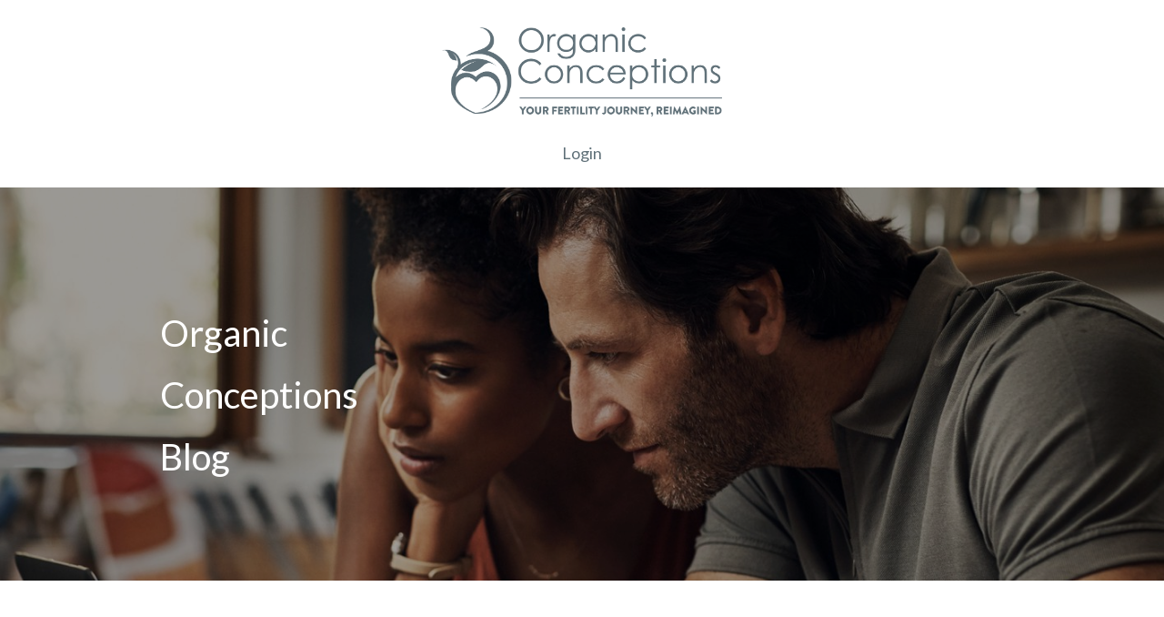

--- FILE ---
content_type: text/html; charset=utf-8
request_url: https://www.organic-conceptions.com/blog?tag=infertility
body_size: 10220
content:
<!DOCTYPE html>
<html lang="en">
  <head>

    <!-- Title and description ================================================== -->
    
              <meta name="csrf-param" content="authenticity_token">
              <meta name="csrf-token" content="iqwZhmOJ4hK2Ntlw6c+QTvJ0qKuWcvqzzbF4Y2vRI1cIp9oy68cpbqUy3G5mjgMvaG0cFZYKLU4acXtTGatUOA==">
            
    <title>
      
        Organic Conceptions Blog
      
    </title>
    <meta charset="utf-8" />
    <meta content="IE=edge,chrome=1" http-equiv="X-UA-Compatible">
    <meta name="viewport" content="width=device-width, initial-scale=1, maximum-scale=1, user-scalable=no">
    
      <meta name="description" content="Organic Conceptions Blog" />
    

    <!-- Helpers ================================================== -->
    <meta property="og:type" content="website">
<meta property="og:url" content="https://www.organic-conceptions.com/blog?tag=infertility">
<meta name="twitter:card" content="summary_large_image">

<meta property="og:title" content="Organic Conceptions Blog">
<meta name="twitter:title" content="Organic Conceptions Blog">


<meta property="og:description" content="Organic Conceptions Blog">
<meta name="twitter:description" content="Organic Conceptions Blog">


<meta property="og:image" content="https://kajabi-storefronts-production.kajabi-cdn.com/kajabi-storefronts-production/sites/9940/images/Vjzlsr2bSTO3hWyVFaln_OCLogo_720p.png">
<meta name="twitter:image" content="https://kajabi-storefronts-production.kajabi-cdn.com/kajabi-storefronts-production/sites/9940/images/Vjzlsr2bSTO3hWyVFaln_OCLogo_720p.png">


    <link href="https://kajabi-storefronts-production.kajabi-cdn.com/kajabi-storefronts-production/themes/2875631/settings_images/ImRHrrvJRnaINCXL1eAP_OC_Icon_DGrey.png?v=2" rel="shortcut icon" />
    <link rel="canonical" href="https://www.organic-conceptions.com/blog?tag=infertility" />

    <!-- CSS ================================================== -->
    <link rel="stylesheet" href="https://maxcdn.bootstrapcdn.com/bootstrap/4.0.0-alpha.4/css/bootstrap.min.css" integrity="sha384-2hfp1SzUoho7/TsGGGDaFdsuuDL0LX2hnUp6VkX3CUQ2K4K+xjboZdsXyp4oUHZj" crossorigin="anonymous">
    <link rel="stylesheet" href="https://maxcdn.bootstrapcdn.com/font-awesome/4.5.0/css/font-awesome.min.css">
    
      <link href="//fonts.googleapis.com/css?family=Lato:400,700,400italic,700italic" rel="stylesheet" type="text/css">
    
    <link rel="stylesheet" media="screen" href="https://kajabi-app-assets.kajabi-cdn.com/assets/core-0d125629e028a5a14579c81397830a1acd5cf5a9f3ec2d0de19efb9b0795fb03.css" />
    <link rel="stylesheet" media="screen" href="https://kajabi-storefronts-production.kajabi-cdn.com/kajabi-storefronts-production/themes/2875631/assets/styles.css?1698161469995647" />
    <link rel="stylesheet" media="screen" href="https://kajabi-storefronts-production.kajabi-cdn.com/kajabi-storefronts-production/themes/2875631/assets/overrides.css?1698161469995647" />

    <!-- Container Width ================================================== -->
    
    

    <!-- Optional Background Image ======================================== -->
    

    <!-- Full Bleed Or Container ================================================== -->
    

    <!-- Header hook ================================================== -->
    <link rel="alternate" type="application/rss+xml" title="Organic Conceptions Blog" href="https://www.organic-conceptions.com/blog.rss" /><script type="text/javascript">
  var Kajabi = Kajabi || {};
</script>
<script type="text/javascript">
  Kajabi.currentSiteUser = {
    "id" : "-1",
    "type" : "Guest",
    "contactId" : "",
  };
</script>
<script type="text/javascript">
  Kajabi.theme = {
    activeThemeName: "Welcome Page 2020",
    previewThemeId: null,
    editor: false
  };
</script>
<meta name="turbo-prefetch" content="false">
<!-- Global site tag (gtag.js) - Google Ads: 869635311 -->
<script async src="https://www.googletagmanager.com/gtag/js?id=AW-869635311"></script>
<script>
  window.dataLayer = window.dataLayer || [];
  function gtag(){dataLayer.push(arguments);}
  gtag('js', new Date());

  gtag('config', 'AW-869635311');

gtag('config', 'AW-869635311', {
  'linker': {
    'domains': [‘organic-conceptions.com’, ‘alchemer.com’]
  }
});
</script>


<script>
  window.addEventListener('load',function(){
    if(window.location.href.indexOf("offer_purchase") != -1)
    {
      gtag('event', 'conversion', {
        'send_to': 'AW-869635311/WQjICIrnx6UBEO-p1p4D',
        'value': jQuery('.new-offer-upsell-price').text().replace(/[^0-9.]/g,''),
        'currency': 'USD',
        'transaction_id': ''
      });
    }
  })
</script>

<style>
.media__body .link-list.justify-content-left {
    justify-content: flex-end !important;
}
.header__block--dropdown {
    margin-left: 140px !important;
}
span.user__login {
    text-transform: capitalize;
}
.header.header--light.header--left .container {
    max-width: 1340px;
    padding-left: 40px;
    padding-right: 40px;
}

@media only screen and (max-width: 767px) {
.header__block--dropdown {
    margin-left: 0 !important;
}
#block-1555988494486 .logo__image {
    width: 165px !important;
}
}
</style>
<meta name="facebook-domain-verification" content="r66903pszldiqk2udzk1mx88h341c2" />

<script type="text/javascript">
_linkedin_partner_id = "3967793";
window._linkedin_data_partner_ids = window._linkedin_data_partner_ids || [];
window._linkedin_data_partner_ids.push(_linkedin_partner_id);
</script><script type="text/javascript">
(function(l) {
if (!l){window.lintrk = function(a,b){window.lintrk.q.push([a,b])};
window.lintrk.q=[]}
var s = document.getElementsByTagName("script")[0];
var b = document.createElement("script");
b.type = "text/javascript";b.async = true;
b.src = "https://snap.licdn.com/li.lms-analytics/insight.min.js";
s.parentNode.insertBefore(b, s);})(window.lintrk);
</script>
<noscript>
<img height="1" width="1" style="display:none;" alt="" src="https://px.ads.linkedin.com/collect/?pid=3967793&fmt=gif" />
</noscript>

<!-- Hotjar Tracking Code for https://www.organic-conceptions.com/ --> <script> (function(h,o,t,j,a,r){ h.hj=h.hj||function(){(h.hj.q=h.hj.q||[]).push(arguments)}; h._hjSettings={hjid:2642204,hjsv:6}; a=o.getElementsByTagName('head')[0]; r=o.createElement('script');r.async=1; r.src=t+h._hjSettings.hjid+j+h._hjSettings.hjsv; a.appendChild(r); })(window,document,'https://static.hotjar.com/c/hotjar-','.js?sv='); </script><script async src="https://www.googletagmanager.com/gtag/js?id=G-QMEK4YL3MV"></script>
<script>
  window.dataLayer = window.dataLayer || [];
  function gtag(){dataLayer.push(arguments);}
  gtag('js', new Date());
  gtag('config', 'G-QMEK4YL3MV');
</script>
<style type="text/css">
  #editor-overlay {
    display: none;
    border-color: #2E91FC;
    position: absolute;
    background-color: rgba(46,145,252,0.05);
    border-style: dashed;
    border-width: 3px;
    border-radius: 3px;
    pointer-events: none;
    cursor: pointer;
    z-index: 10000000000;
  }
  .editor-overlay-button {
    color: white;
    background: #2E91FC;
    border-radius: 2px;
    font-size: 13px;
    margin-inline-start: -24px;
    margin-block-start: -12px;
    padding-block: 3px;
    padding-inline: 10px;
    text-transform:uppercase;
    font-weight:bold;
    letter-spacing:1.5px;

    left: 50%;
    top: 50%;
    position: absolute;
  }
</style>
<script src="https://kajabi-app-assets.kajabi-cdn.com/vite/assets/track_analytics-999259ad.js" crossorigin="anonymous" type="module"></script><link rel="modulepreload" href="https://kajabi-app-assets.kajabi-cdn.com/vite/assets/stimulus-576c66eb.js" as="script" crossorigin="anonymous">
<link rel="modulepreload" href="https://kajabi-app-assets.kajabi-cdn.com/vite/assets/track_product_analytics-9c66ca0a.js" as="script" crossorigin="anonymous">
<link rel="modulepreload" href="https://kajabi-app-assets.kajabi-cdn.com/vite/assets/stimulus-e54d982b.js" as="script" crossorigin="anonymous">
<link rel="modulepreload" href="https://kajabi-app-assets.kajabi-cdn.com/vite/assets/trackProductAnalytics-3d5f89d8.js" as="script" crossorigin="anonymous">      <script type="text/javascript">
        if (typeof (window.rudderanalytics) === "undefined") {
          !function(){"use strict";window.RudderSnippetVersion="3.0.3";var sdkBaseUrl="https://cdn.rudderlabs.com/v3"
          ;var sdkName="rsa.min.js";var asyncScript=true;window.rudderAnalyticsBuildType="legacy",window.rudderanalytics=[]
          ;var e=["setDefaultInstanceKey","load","ready","page","track","identify","alias","group","reset","setAnonymousId","startSession","endSession","consent"]
          ;for(var n=0;n<e.length;n++){var t=e[n];window.rudderanalytics[t]=function(e){return function(){
          window.rudderanalytics.push([e].concat(Array.prototype.slice.call(arguments)))}}(t)}try{
          new Function('return import("")'),window.rudderAnalyticsBuildType="modern"}catch(a){}
          if(window.rudderAnalyticsMount=function(){
          "undefined"==typeof globalThis&&(Object.defineProperty(Object.prototype,"__globalThis_magic__",{get:function get(){
          return this},configurable:true}),__globalThis_magic__.globalThis=__globalThis_magic__,
          delete Object.prototype.__globalThis_magic__);var e=document.createElement("script")
          ;e.src="".concat(sdkBaseUrl,"/").concat(window.rudderAnalyticsBuildType,"/").concat(sdkName),e.async=asyncScript,
          document.head?document.head.appendChild(e):document.body.appendChild(e)
          },"undefined"==typeof Promise||"undefined"==typeof globalThis){var d=document.createElement("script")
          ;d.src="https://polyfill-fastly.io/v3/polyfill.min.js?version=3.111.0&features=Symbol%2CPromise&callback=rudderAnalyticsMount",
          d.async=asyncScript,document.head?document.head.appendChild(d):document.body.appendChild(d)}else{
          window.rudderAnalyticsMount()}window.rudderanalytics.load("2apYBMHHHWpiGqicceKmzPebApa","https://kajabiaarnyhwq.dataplane.rudderstack.com",{})}();
        }
      </script>
      <script type="text/javascript">
        if (typeof (window.rudderanalytics) !== "undefined") {
          rudderanalytics.page({"account_id":"9781","site_id":"9940"});
        }
      </script>
      <script type="text/javascript">
        if (typeof (window.rudderanalytics) !== "undefined") {
          (function () {
            function AnalyticsClickHandler (event) {
              const targetEl = event.target.closest('a') || event.target.closest('button');
              if (targetEl) {
                rudderanalytics.track('Site Link Clicked', Object.assign(
                  {"account_id":"9781","site_id":"9940"},
                  {
                    link_text: targetEl.textContent.trim(),
                    link_href: targetEl.href,
                    tag_name: targetEl.tagName,
                  }
                ));
              }
            };
            document.addEventListener('click', AnalyticsClickHandler);
          })();
        }
      </script>
<script>
!function(f,b,e,v,n,t,s){if(f.fbq)return;n=f.fbq=function(){n.callMethod?
n.callMethod.apply(n,arguments):n.queue.push(arguments)};if(!f._fbq)f._fbq=n;
n.push=n;n.loaded=!0;n.version='2.0';n.agent='plkajabi';n.queue=[];t=b.createElement(e);t.async=!0;
t.src=v;s=b.getElementsByTagName(e)[0];s.parentNode.insertBefore(t,s)}(window,
                                                                      document,'script','https://connect.facebook.net/en_US/fbevents.js');


fbq('init', '190308528091862');
fbq('track', "PageView");</script>
<noscript><img height="1" width="1" style="display:none"
src="https://www.facebook.com/tr?id=190308528091862&ev=PageView&noscript=1"
/></noscript>
<meta name='site_locale' content='en'><style type="text/css">
  /* Font Awesome 4 */
  .fa.fa-twitter{
    font-family:sans-serif;
  }
  .fa.fa-twitter::before{
    content:"𝕏";
    font-size:1.2em;
  }

  /* Font Awesome 5 */
  .fab.fa-twitter{
    font-family:sans-serif;
  }
  .fab.fa-twitter::before{
    content:"𝕏";
    font-size:1.2em;
  }
</style>
<link rel="stylesheet" href="https://cdn.jsdelivr.net/npm/@kajabi-ui/styles@1.0.4/dist/kajabi_products/kajabi_products.css" />
<script type="module" src="https://cdn.jsdelivr.net/npm/@pine-ds/core@3.14.0/dist/pine-core/pine-core.esm.js"></script>
<script nomodule src="https://cdn.jsdelivr.net/npm/@pine-ds/core@3.14.0/dist/pine-core/index.esm.js"></script>

  </head>
  <body>
    <div class="container container--main container--default">
      <div class="content-wrap">
        <div id="section-header" data-section-id="header"><!-- Header Variables -->























<!-- KJB Settings Variables -->





<style>
  .header {
    background: #ffffff;
  }
  
    .header--dark a, .header--dark a:hover, .header--dark a:not([href]):not([tabindex]) {
      color: #607179;
    }
    .header--light a, .header--light a:hover, .header--light a:not([href]):not([tabindex]) {
      color: #607179;
    }
  
  .header .logo--text, .header--left .header-menu a {
    line-height: 100px;
  }
  .header .logo--image {
    height: 100px;
  }
  .header .logo img {
    max-height: 100px;
  }
  .announcement {
      background: #e06326;
      color: #fff;
    }
  /*============================================================================
    #Header User Menu Styles
  ==============================================================================*/
  .header .user__dropdown {
    background: #fff;
    top: 130px;
  }
  .header--center .user__dropdown {
    top: 50px;
  }
  
  /*============================================================================
    #Header Responsive Styles
  ==============================================================================*/
  @media (max-width: 767px) {
    .header .logo--text {
      line-height: 100px;
    }
    .header .logo--image {
      max-height: 100px;
    }
    .header .logo img {
      max-height: 100px;
    }
    .header .header-ham {
      top: 50px;
    }
  }
</style>



  <!-- Announcement Variables -->






<!-- KJB Settings Variables -->


<style>
  .announcement {
    background: #e06326;
    color: #fff;
  }
  a.announcement:hover {
    color: #fff;
  }
</style>



  <div class="header header--light header--center" kjb-settings-id="sections_header_settings_background_color">
    <div class="container">
      
        <a href="/" class="logo logo--image">
          <img src="https://kajabi-storefronts-production.kajabi-cdn.com/kajabi-storefronts-production/themes/2875631/settings_images/wcw0cgLJQ96ZItFbE8wY_OC_Master_Logo_COLOR_DarkGrey.png" kjb-settings-id="sections_header_settings_logo"/>
        </a>
      
      <div class="header-ham">
        <span></span>
        <span></span>
        <span></span>
      </div>
      <div kjb-settings-id="sections_header_settings_menu" class="header-menu">
        
        
        <!-- User Dropdown Variables -->





<!-- KJB Settings Variables -->






  <span kjb-settings-id="sections_header_settings_language_login"><a href="/login">Login</a></span>


      </div>
    </div>
  </div>


</div>
        


        <div id="section-hero_blog" data-section-id="hero_blog">
  <!-- Section Variables -->

















<!-- KJB Settings Variables -->




<style>
  
    .background-image--hero_blog {
      background-image: url(https://kajabi-storefronts-production.kajabi-cdn.com/kajabi-storefronts-production/themes/2875631/settings_images/eKa2qDcDSeKB790dAIY0_file.jpg);
    }
  
  .section--hero_blog {
    /*============================================================================
      #Background Color Override
    ==============================================================================*/
    background: rgba(0, 0, 0, 0.345);
  }
  
    .section--hero_blog, .section--hero_blog h1, .section--hero_blog h2, .section--hero_blog h3, .section--hero_blog h4, .section--hero_blog h5 , .section--hero_blog h6  {
      /*============================================================================
        #Text Color Override
      ==============================================================================*/
      color: #ffffff;
    }
  
</style>


  <div class="hero-background background-image background-image--hero_blog">
    <div class="section section--hero section--middle section--small section--hero_blog" kjb-settings-id="sections_hero_blog_settings_overlay">
      <div class="container">
        <div class="row">
          
            <div class="col-sm-10 text-xs-center btn__spacing btn__spacing--center">
              <h1 kjb-settings-id="sections_hero_blog_settings_title"></h1>
<div kjb-settings-id="sections_hero_blog_settings_text">
  <h2 style="text-align: left;">&nbsp;</h2>
<h2 style="text-align: left;">Organic</h2>
<h2 style="text-align: left;">Conceptions</h2>
<h2 style="text-align: left;">Blog&nbsp;</h2>
<p>&nbsp;</p>
</div>


            </div>
          
        </div>
      </div>
    </div>
  </div>


</div>
<div id="" class="section section--global">
  <div class="container">
    <div class="row section__row">
      <div class="section__body col-lg-9">
        <div id="section-blog_listing_body" data-section-id="blog_listing_body">
  
    <div class="panel blog fluid-video">
  <div class="panel__body">
    <h2 class="blog__title"><a href="/blog/getting-real">How You Can Support Someone Who is Dealing With Infertility </a></h2>
    <div class="blog__info">
      
        <span class="blog__tags" kjb-settings-id="sections_blog_listing_body_settings_show_tags">
          
            
              <a href="https://www.organic-conceptions.com/blog?tag=infertility">infertility</a>
            
              <a href="https://www.organic-conceptions.com/blog?tag=life+purpose">life purpose</a>
            
              <a href="https://www.organic-conceptions.com/blog?tag=research">research</a>
            
              <a href="https://www.organic-conceptions.com/blog?tag=spirit">spirit</a>
            
              <a href="https://www.organic-conceptions.com/blog?tag=support">support</a>
            
          
        </span>
      
      
        <span class="blog__date" kjb-settings-id="sections_blog_listing_body_settings_show_date">Oct 26, 2020</span>
      
      
    </div>
    
    
  
    
      <a href="/blog/getting-real"><img src="https://kajabi-storefronts-production.kajabi-cdn.com/kajabi-storefronts-production/blogs/4305/images/UGd1o3HBSMqFlhNUUGBE_REAL.png" class="img-fluid"/></a>
    
  


    
    
    <div class="blog__conent"><p><span data-contrast='none'>Organic </span><span data-contrast='none'>Conceptions is </span><span data-contrast='none'>the </span><span data-contrast='none'>first organization to </span><span data-contrast='none'>research and map</span><span data-contrast='none'> the psychological transitions </span><span data-contrast='none'>of partners </span><span data-contrast='none'>who overcame fertility challenges. </span><span data-contrast='none'>We believe the most </span><span data-contrast='none'>critical</span><span data-contrast='none'> part of dealing with infertility is your relationships. While we focus primarily on the relationship one has with themselves and their partner, this includes the family and friends </span><span data-contrast='none'>who want to support the partner</span><span data-contrast='none'> trying to conceive.</span><span data-ccp-props='{&quot;134233117&quot;:true,&quot;134233118&quot;:true,&quot;201341983&quot;:0,&quot;335559739&quot;:160,&quot;335559740&quot;:240}'> </span></p>
<p><span data-contrast='none'>When a friend confides in you that they are having difficulty trying to conceive, </span><span data-contrast='none'>it’s</span><span data-contrast='none'> vital to know that being open and transparent with our feelings </span><span data-contrast='none'>can be challenging</span><span data-contrast='none'>. “It takes courage and vulnerability,” </span><a href='https://www.organic-conceptions.com/team'><span data-contrast='none'>Marc Sherman</span></a><span data-contrast='none'>, our co-founder</span><span data-contrast='none'>,</span><span data-contrast='none'> said. “But doing so can lead to greater levels of communications, validation, and clarity on your path forward.”</span><span data-ccp-props='{&quot;134233117&quot;:true,&quot;134233118&quot;:true,&quot;201341983&quot;:0,&quot;335559739&quot;:160,&quot;335559740&quot;:240}'> </span></p>
<p><span data-contrast='none'>If you have found yourself here, you </span><span data-contrast='none'>want</span><span data-contrast='none'> to </span><span data-contrast='none'>support</span><span data-contrast='none'> a loved one who is trying to expand their families. First and foremost, we want to thank you for doing your homework and trusting us with this noble mission. We are proud to help you hel</span>...</p></div>
    <a class="blog__more" href="/blog/getting-real" kjb-settings-id="sections_blog_listing_body_settings_read_more">Continue Reading...</a>
  </div>
</div>

  
    <div class="panel blog fluid-video">
  <div class="panel__body">
    <h2 class="blog__title"><a href="/blog/address-the-stress">How Organic Conceptions Is Helping You Address the Stress of Infertility</a></h2>
    <div class="blog__info">
      
        <span class="blog__tags" kjb-settings-id="sections_blog_listing_body_settings_show_tags">
          
            
              <a href="https://www.organic-conceptions.com/blog?tag=infertility">infertility</a>
            
              <a href="https://www.organic-conceptions.com/blog?tag=mind">mind</a>
            
              <a href="https://www.organic-conceptions.com/blog?tag=research">research</a>
            
              <a href="https://www.organic-conceptions.com/blog?tag=stress">stress</a>
            
          
        </span>
      
      
        <span class="blog__date" kjb-settings-id="sections_blog_listing_body_settings_show_date">Oct 21, 2020</span>
      
      
    </div>
    
    
  
    
      <a href="/blog/address-the-stress"><img src="https://kajabi-storefronts-production.kajabi-cdn.com/kajabi-storefronts-production/blogs/4305/images/iOdZXvjbQyJFFiCbjeFQ_pexels-kat-jayne-568027_1.jpg" class="img-fluid"/></a>
    
  


    
    
    <div class="blog__conent"><p><span data-contrast='none'>On the path to parenthood, </span><span data-contrast='none'>f</span><span data-contrast='none'>eelings of sadness, failure, jealousy</span><span data-contrast='none'>, or grief when </span><span data-contrast='none'>you’re</span><span data-contrast='none'> dealing with infertility is understandable</span><span data-contrast='none'>.</span><span data-contrast='none'> </span><span data-contrast='none'>It’s</span><span data-contrast='none'> how these feelings impact your efforts that are worth exploring. One</span><span data-contrast='none'> in </span><span data-contrast='none'>eight</span><span data-contrast='none'> couples struggle to get pregnant or sustain a pregnancy</span><span data-contrast='none'>. The </span><span data-contrast='none'>latest </span><span data-contrast='none'>neuroscience studies</span><span data-contrast='none'> are clear:</span><span data-contrast='none'> C</span><span data-contrast='none'>ognitive behavioral therapy helps balance and optimize emotional health, </span><span data-contrast='none'>assisting couples in unlocking</span><span data-contrast='none'> the body</span><span data-contrast='none'>’</span><span data-contrast='none'>s </span><span data-contrast='none'>most significan</span><span data-contrast='none'>t potential for conception.</span><span data-ccp-props='{&quot;201341983&quot;:0,&quot;335559739&quot;:160,&quot;335559740&quot;:240}'> </span></p>
<p><strong><span data-contrast='none'>Infertility and Stress</span></strong><span data-ccp-props='{&quot;201341983&quot;:0,&quot;335559739&quot;:160,&quot;335559740&quot;:240}'> </span></p>
<p><span data-contrast='none'>The biological connection between emotional health and fertility is impossible to ignore for any couple looking to optimize their health for conception. Finding ways to minimize stress both on your own and with your partner while pursuing treatment can </span><span data-contrast='none'>improve your conceiving chances</span><span data-contrast='none'>.</span><span data-contrast='none'> </span><span data-contrast='none'> </span><span data-contrast='none'>It’s</span><span data-contrast='none'> so much more than “just relax!”. It’s about </span><a href='https://www.organic-conceptions.com/journey-to-parenthood'><span data-contrast='none'>cognitive</span><span data-contrast='none'>-</span><span data-contrast='none'>behavioral techniques</span></a><span data-contrast='none'> that address recent research.</span><span data-ccp-props='{&quot;201341983&quot;:0,&quot;335559739&quot;:160,&quot;335559740&quot;:240}'> </span></p>
<p><span data-contrast='none'>We’ve </span><span data-contrast='none'>discovered that whether you’re a man or woman, it</span><span data-contrast='none'>’s all about hormones</span><span data-contrast='none'>. S</span><span data-contrast='none'>tress causes our adr</span>...</p></div>
    <a class="blog__more" href="/blog/address-the-stress" kjb-settings-id="sections_blog_listing_body_settings_read_more">Continue Reading...</a>
  </div>
</div>

  
    <div class="panel blog fluid-video">
  <div class="panel__body">
    <h2 class="blog__title"><a href="/blog/emotional-health-matters">Emotional Health Matters</a></h2>
    <div class="blog__info">
      
        <span class="blog__tags" kjb-settings-id="sections_blog_listing_body_settings_show_tags">
          
            
              <a href="https://www.organic-conceptions.com/blog?tag=infertility">infertility</a>
            
              <a href="https://www.organic-conceptions.com/blog?tag=infertility+treatment">infertility treatment</a>
            
              <a href="https://www.organic-conceptions.com/blog?tag=mind">mind</a>
            
              <a href="https://www.organic-conceptions.com/blog?tag=research">research</a>
            
          
        </span>
      
      
        <span class="blog__date" kjb-settings-id="sections_blog_listing_body_settings_show_date">Sep 28, 2020</span>
      
      
    </div>
    
    
  
    
      <a href="/blog/emotional-health-matters"><img src="https://kajabi-storefronts-production.kajabi-cdn.com/kajabi-storefronts-production/blogs/4305/images/49lTP9xTROeZy05bDkDN_iStock.png" class="img-fluid"/></a>
    
  


    
    
    <div class="blog__conent"><p><span style='font-weight: 400;'>Taking care of your health, fertility health, and addressing any concerns with your doctor to help you conceive are all vital in your path to parenthood. However, as we say often, emotional health also matters. The biological connection between emotional health and fertility is impossible to ignore for any couple looking to optimize their health for conception. </span></p>
<p><span style='font-weight: 400;'>When you’re trying to conceive a child, everyone tells you to exercise, eat a healthy diet, and take your vitamins. Our </span><a href='https://www.organic-conceptions.com/research'><span style='font-weight: 400;'>research</span></a><span style='font-weight: 400;'> shows that making similar investments in cognitive behavioral therapy techniques can also empower couples to enhance their emotional health, improving the environment for conception and quality of life overall.</span></p>
<p><span style='font-weight: 400;'>What’s important to remember is there are so many options you have available to explore, and it’s wise to address all aspects of your health. </span><span style='font-weight: 400;'>As always, </span><a href='https://www.organic-conceptions.com/purchase'><span style='font-weight: 400;'>Organic Conceptions is here</span></a><span style='font-weight: 400;'> to support you every step of the way!</span></p>
<p><span style='font-weight: 400;'>-The OC Team</span></p></div>
    <a class="blog__more" href="/blog/emotional-health-matters" kjb-settings-id="sections_blog_listing_body_settings_read_more">Continue Reading...</a>
  </div>
</div>

  
    <div class="panel blog fluid-video">
  <div class="panel__body">
    <h2 class="blog__title"><a href="/blog/keeping-the-mind-in-the-mind-body-spirit-approaches-to-well-being">Keeping the Mind in the Mind-Body-Spirit Approaches to Well-Being</a></h2>
    <div class="blog__info">
      
        <span class="blog__tags" kjb-settings-id="sections_blog_listing_body_settings_show_tags">
          
            
              <a href="https://www.organic-conceptions.com/blog?tag=body">body</a>
            
              <a href="https://www.organic-conceptions.com/blog?tag=infertility">infertility</a>
            
              <a href="https://www.organic-conceptions.com/blog?tag=mind">mind</a>
            
              <a href="https://www.organic-conceptions.com/blog?tag=research">research</a>
            
              <a href="https://www.organic-conceptions.com/blog?tag=spirit">spirit</a>
            
          
        </span>
      
      
        <span class="blog__date" kjb-settings-id="sections_blog_listing_body_settings_show_date">Mar 14, 2017</span>
      
      
    </div>
    
    
  
    
      <a href="/blog/keeping-the-mind-in-the-mind-body-spirit-approaches-to-well-being"><img src="https://kajabi-storefronts-production.kajabi-cdn.com/kajabi-storefronts-production/blogs/4305/images/nLpw55flRVe04bmXuDH7_shutterstock_185763134.jpg" class="img-fluid"/></a>
    
  


    
    
    <div class="blog__conent"><p>Women seeking treatment for “infertility” are increasingly considering alternative methods to help cope with the anxiety, stress, and uncertainty for the future they experience as they struggle with mainstream infertility treatment without success.  Mind-Body-Spirit approaches to treating infertility, whether used as standalone methods or accompaniments to traditional infertility treatments, offer women the opportunity to reconnect with their bodies and their spirits through movement, nutrition, and acupuncture (energy flow), to name but a few. </p>
<p>As a researcher of women struggling with “infertility” we contend that we need to put the “Mind” back into a mind-body-spirit approach to health and well-being.  As a psychologist, I believe that movement, nutrition and energy flow are central to our well-being.  Through our research, we have also found that a cognitive restructuring is also necessary to help mitigate the isolation women feel and to find some level of peace in their struggle t...</p></div>
    <a class="blog__more" href="/blog/keeping-the-mind-in-the-mind-body-spirit-approaches-to-well-being" kjb-settings-id="sections_blog_listing_body_settings_read_more">Continue Reading...</a>
  </div>
</div>

  
  


</div>
      </div>
      <div id="section-blog_sidebar" data-section-id="blog_sidebar">
  <div class="section__sidebar col-lg-3">
    
      
          <!-- Block Variables -->



<!-- KJB Settings Variables -->



<div class="panel" kjb-settings-id="sections_blog_sidebar_blocks_1486164426437_settings_heading">
  <div class="panel__body">
    <p class="panel__heading panel__heading--light" kjb-settings-id="sections_blog_sidebar_blocks_1486164426437_settings_heading">Categories</p>
    <a href="/blog" kjb-settings-id="sections_blog_sidebar_blocks_1486164426437_settings_all_tags">All Categories</a>
    
      
        <p><a href="https://www.organic-conceptions.com/blog?tag=baby" class="capitalize">baby</a></p>
      
    
      
        <p><a href="https://www.organic-conceptions.com/blog?tag=body" class="capitalize">body</a></p>
      
    
      
        <p><a href="https://www.organic-conceptions.com/blog?tag=career" class="capitalize">career</a></p>
      
    
      
        <p><a href="https://www.organic-conceptions.com/blog?tag=catalytic+seed" class="capitalize">catalytic seed</a></p>
      
    
      
        <p><a href="https://www.organic-conceptions.com/blog?tag=child" class="capitalize">child</a></p>
      
    
      
        <p><a href="https://www.organic-conceptions.com/blog?tag=conception+of+doubt" class="capitalize">conception of doubt</a></p>
      
    
      
        <p><a href="https://www.organic-conceptions.com/blog?tag=corporate+america" class="capitalize">corporate america</a></p>
      
    
      
        <p><a href="https://www.organic-conceptions.com/blog?tag=dr.+kate" class="capitalize">dr. kate</a></p>
      
    
      
        <p><a href="https://www.organic-conceptions.com/blog?tag=drone" class="capitalize">drone</a></p>
      
    
      
        <p><a href="https://www.organic-conceptions.com/blog?tag=erin" class="capitalize">erin</a></p>
      
    
      
        <p><a href="https://www.organic-conceptions.com/blog?tag=fatherhood" class="capitalize">fatherhood</a></p>
      
    
      
        <p><a href="https://www.organic-conceptions.com/blog?tag=getting+pregnant" class="capitalize">getting pregnant</a></p>
      
    
      
        <p><a href="https://www.organic-conceptions.com/blog?tag=infertility" class="capitalize active">infertility</a></p>
      
    
      
        <p><a href="https://www.organic-conceptions.com/blog?tag=infertility+treatment" class="capitalize">infertility treatment</a></p>
      
    
      
        <p><a href="https://www.organic-conceptions.com/blog?tag=life+purpose" class="capitalize">life purpose</a></p>
      
    
      
        <p><a href="https://www.organic-conceptions.com/blog?tag=mind" class="capitalize">mind</a></p>
      
    
      
        <p><a href="https://www.organic-conceptions.com/blog?tag=miscarriage" class="capitalize">miscarriage</a></p>
      
    
      
        <p><a href="https://www.organic-conceptions.com/blog?tag=research" class="capitalize">research</a></p>
      
    
      
        <p><a href="https://www.organic-conceptions.com/blog?tag=society" class="capitalize">society</a></p>
      
    
      
        <p><a href="https://www.organic-conceptions.com/blog?tag=spirit" class="capitalize">spirit</a></p>
      
    
      
        <p><a href="https://www.organic-conceptions.com/blog?tag=stress" class="capitalize">stress</a></p>
      
    
      
        <p><a href="https://www.organic-conceptions.com/blog?tag=support" class="capitalize">support</a></p>
      
    
  </div>
</div>

        
    
      
          <!-- Block Variables -->




<!-- KJB Settings Variables -->




<div class="panel" kjb-settings-id="sections_blog_sidebar_blocks_1486164430099_settings_heading">
  <div class="panel__body">
    <p class="panel__heading panel__heading--light" kjb-settings-id="sections_blog_sidebar_blocks_1486164430099_settings_heading">Recent Posts</p>
    
      <div class="recent-post">
        <a href="/blog/selfcareguide" class="recent-post__title">Your (Realistic) Guide to Self-Care</a>
        
          <div class="recent-post__tags" kjb-settings-id="sections_blog_sidebar_blocks_1486164430099_settings_show_tags">
            
              <a href="https://www.organic-conceptions.com/blog?tag=body">body</a>
            
              <a href="https://www.organic-conceptions.com/blog?tag=mind">mind</a>
            
              <a href="https://www.organic-conceptions.com/blog?tag=spirit">spirit</a>
            
              <a href="https://www.organic-conceptions.com/blog?tag=support">support</a>
            
          </div>
        
        
          <span class="recent-post__date" kjb-settings-id="sections_blog_sidebar_blocks_1486164430099_settings_show_date">Mar 11, 2022</span>
        
      </div>
    
      <div class="recent-post">
        <a href="/blog/manifestationguide" class="recent-post__title">A 5-Step Guide to Ultimate Manifestation</a>
        
          <div class="recent-post__tags" kjb-settings-id="sections_blog_sidebar_blocks_1486164430099_settings_show_tags">
            
              <a href="https://www.organic-conceptions.com/blog?tag=mind">mind</a>
            
              <a href="https://www.organic-conceptions.com/blog?tag=spirit">spirit</a>
            
          </div>
        
        
          <span class="recent-post__date" kjb-settings-id="sections_blog_sidebar_blocks_1486164430099_settings_show_date">Oct 13, 2021</span>
        
      </div>
    
      <div class="recent-post">
        <a href="/blog/professionalselfcare" class="recent-post__title">Self-Care Equals Better Patient Care</a>
        
          <div class="recent-post__tags" kjb-settings-id="sections_blog_sidebar_blocks_1486164430099_settings_show_tags">
            
              <a href="https://www.organic-conceptions.com/blog?tag=career">career</a>
            
              <a href="https://www.organic-conceptions.com/blog?tag=support">support</a>
            
          </div>
        
        
          <span class="recent-post__date" kjb-settings-id="sections_blog_sidebar_blocks_1486164430099_settings_show_date">Sep 13, 2021</span>
        
      </div>
    
  </div>
</div>

        
    
      
          <!-- Block Variables -->

















<!-- KJB Settings Variables -->















<style>
  .social--1490646488837 .social__link {
    color: #e06326;
  }
</style>

<div class="social social--1490646488837">
  
  
  
  
  
  
  
  
  
  
  
  
  
  
</div>

        
    
  </div>



</div>
    </div>
  </div>
</div>
        <div id="section-footer" data-section-id="footer">


<style>
  .footer {
    background: #607179;
  }
  
    .footer, .footer--dark a, .footer--dark a:hover, .footer--dark a:not([href]):not([tabindex]) {
      color: #ffffff;
    }
    .footer, .footer--light a, .footer--light a:hover, .footer--light a:not([href]):not([tabindex]) {
      color: #ffffff;
    }
  
</style>

  <footer class="footer footer--dark footer--center" kjb-settings-id="sections_footer_settings_background_color">
    <div class="container">
      <div class="footer__text-container">
        
          <img src="https://kajabi-storefronts-production.kajabi-cdn.com/kajabi-storefronts-production/themes/2875631/settings_images/Fb5jdZ5zQNG6HCdUj8jC_ORG_Logos_and_Icons_Assessment_Survey_OC_Master_Logo_WHITE_1.png" class="logo footer__logo" kjb-settings-id="sections_footer_settings_logo"/>
        
        
          <span kjb-settings-id="sections_footer_settings_copyright" class="footer__copyright">&copy; 2026 Copyright Organic Conceptions. All Material provided on this website is provided for informational and educational purposes only, and is not intended as a substitute for the advice provided by your healthcare professional or physician.</span>
        
        
        
          <div kjb-settings-id="sections_footer_settings_menu" class="footer__menu">
            
              <a class="footer__menu-item" href="https://www.organic-conceptions.com/terms">TERMS</a>
            
              <a class="footer__menu-item" href="https://www.organic-conceptions.com/privacy-policy">PRIVACY POLICY</a>
            
              <a class="footer__menu-item" href="https://www.organic-conceptions.com/">HOME</a>
            
              <a class="footer__menu-item" href="https://www.organic-conceptions.com/contact-us">CONTACT US</a>
            
              <a class="footer__menu-item" href="https://www.organic-conceptions.com/login">LOGIN</a>
            
          </div>
        
      </div>
      <!-- Section Variables -->

























<!-- KJB Settings Variables -->

















<style>
  .footer .social-icons__icon,
  .footer .social-icons__icon:hover {
    color: #ffffff;
  }
  .footer .social-icons--round .social-icons__icon ,
  .footer .social-icons--square .social-icons__icon {
    background-color: #789970;
  }
</style>


  <div class="social-icons social-icons--none social-icons--center">
    <div class="social-icons__row">
      
        <a class="social-icons__icon fa fa-facebook" href="https://www.facebook.com/organicconceptions/" kjb-settings-id="sections_footer_settings_social_icon_link_facebook" target=""></a>
      
      
        <a class="social-icons__icon fa fa-twitter" href="https://twitter.com/OConceptions" kjb-settings-id="sections_footer_settings_social_icon_link_twitter" target=""></a>
      
      
        <a class="social-icons__icon fa fa-instagram" href="https://www.instagram.com/organicconceptions/" kjb-settings-id="sections_footer_settings_social_icon_link_instagram" target=""></a>
      
      
        <a class="social-icons__icon fa fa-youtube" href="https://www.youtube.com/channel/UC5q2oOKr6FuoQmGFkLc3ihw" kjb-settings-id="sections_footer_settings_social_icon_link_youtube" target=""></a>
      
      
      
      
      
      
      
        <a class="social-icons__icon fa fa-linkedin" href="https://www.linkedin.com/company/9326748/admin/" kjb-settings-id="sections_footer_settings_social_icon_link_linkedin" target=""></a>
      
      
      
      
      
      
      
    </div>
  </div>


    </div>
  </footer>


</div>
      </div>
    </div>
    
      <div id="section-pop_exit" data-section-id="pop_exit">

  



  


</div>
    
    <div id="section-pop_two_step" data-section-id="pop_two_step">






  


<style>
  #two-step {
    display: none;
    /*============================================================================
      #Background Color Override
    ==============================================================================*/
    
      /*============================================================================
        #Text Color Override
      ==============================================================================*/
      color: ;
    
  }
</style>

<div id="two-step" class="pop pop--light">
  <div class="pop__content">
    <div class="pop__inner">
      <div class="pop__body" style="background: #fff;">
        <a class="pop__close">
          Close
        </a>
        
        <div class="pop__body--inner">
          
          
  <form data-parsley-validate="true" data-kjb-disable-on-submit="true" action="https://www.organic-conceptions.com/forms/156723/form_submissions" accept-charset="UTF-8" method="post"><input name="utf8" type="hidden" value="&#x2713;" autocomplete="off" /><input type="hidden" name="authenticity_token" value="nhDyiq7iWl7S7PJCYxegw/lByDbUD0V+wb1Egbu4j5KKZPl8Zp/JkH1ZulaF1nR7pILdFJjMVKRH8JlVAZhxBg==" autocomplete="off" /><input type="text" name="website_url" autofill="off" placeholder="Skip this field" style="display: none;" /><input type="hidden" name="kjb_fk_checksum" autofill="off" value="d9ddfc51a9cce44e80643e3a8bdd004b" />
    
    
    
    
    
    
    
    

    <style>
      /*============================================================================
        #Individual CTA Style
      ==============================================================================*/
      .btn--sections_pop_two_step_settings_btn_text.btn--solid {
        background: #e06326;
        border-color: #e06326;
        color: #607179;
      }
      .btn--sections_pop_two_step_settings_btn_text.btn--outline {
        border-color: #e06326;
        color: #e06326;
      }
    </style>
    <div class="pop__form" kjb-settings-id="sections_pop_two_step_settings_form">
      <input type="hidden" name="thank_you_url" value="">
      <div class="row optin optin--stacked">
        
          <div class="col-sm-12">
            <div class="text-field form-group"><input type="text" name="form_submission[custom_39]" id="form_submission_custom_39" value="" required="required" class="form-control" placeholder="First Name" /></div>
          </div>
        
          <div class="col-sm-12">
            <div class="text-field form-group"><input type="text" name="form_submission[custom_40]" id="form_submission_custom_40" value="" required="required" class="form-control" placeholder="Name" /></div>
          </div>
        
          <div class="col-sm-12">
            <div class="email-field form-group"><input required="required" class="form-control" placeholder="Email " type="email" name="form_submission[email]" id="form_submission_email" /></div>
          </div>
        
        <div class="col-sm-12">
          <button class="btn btn--sections_pop_two_step_settings_btn_text btn--auto btn--solid btn-form" id="form-button" type="submit" kjb-settings-id="sections_pop_two_step_settings_btn_text">Submit</button>
        </div>
      </div>
    </div>
  </form>


        </div>
      </div>
    </div>
  </div>
</div>

</div>

    <!-- Javascripts ================================================== -->
    <script src="https://kajabi-app-assets.kajabi-cdn.com/assets/core-138bf53a645eb18eb9315f716f4cda794ffcfe0d65f16ae1ff7b927f8b23e24f.js"></script>
    <script charset='ISO-8859-1' src='https://fast.wistia.com/assets/external/E-v1.js'></script>
    <script charset='ISO-8859-1' src='https://fast.wistia.com/labs/crop-fill/plugin.js'></script>
    <script src="https://cdnjs.cloudflare.com/ajax/libs/ouibounce/0.0.12/ouibounce.min.js"></script>
    <script src="https://cdnjs.cloudflare.com/ajax/libs/slick-carousel/1.6.0/slick.min.js"></script>
    <script src="https://kajabi-storefronts-production.kajabi-cdn.com/kajabi-storefronts-production/themes/2875631/assets/scripts.js?1698161469995647"></script>
    <script src="https://cdnjs.cloudflare.com/ajax/libs/tether/1.3.8/js/tether.min.js"></script><!-- Tether for Bootstrap -->
    <script src="https://maxcdn.bootstrapcdn.com/bootstrap/4.0.0-alpha.4/js/bootstrap.min.js" integrity="sha384-VjEeINv9OSwtWFLAtmc4JCtEJXXBub00gtSnszmspDLCtC0I4z4nqz7rEFbIZLLU" crossorigin="anonymous"></script>
    
      <script id="dsq-count-scr" src="//.disqus.com/count.js" async=""></script>
    
  </body>
</html>